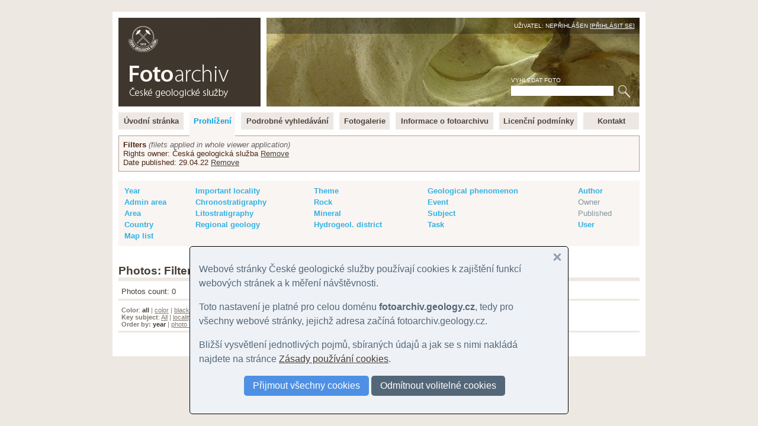

--- FILE ---
content_type: text/html
request_url: https://fotoarchiv.geology.cz/en/search/?lister=nahledy&owner=!1&published=!29.04.22&keysubject=land
body_size: 9948
content:
<!DOCTYPE html>
<html>
<head>
<meta http-equiv="Content-Type" content="text/html; charset=windows-1250">
<title>Selected photos :: Fotoarchiv - Česká geologická služba</title>
<meta http-equiv="Content-language" content="cs">
<meta name="language" content="cs">
<meta name="Keywords" content="geologie,fotografie,foto,fotky,obrázky,snímky,archiv,fotoarchiv,geologická fotografie,geologické foto">
<meta name="Description" content="">
<meta name="Keywords" content="">
<meta name="BSWMS_ID" content="foto">
<meta http-equiv="Author" content="Pavel BOKR">
<meta name="viewport" content="width=device-width, initial-scale=1.0">


<link rel="stylesheet" title="hlavni styl" type="text/css" href="/soubory/main.css" media="screen,projection,tv">
<!-- <link rel="stylesheet" title="hlavni styl" type="text/css" href="/soubory/main.css?x=1768505456" media="screen,projection,tv"> -->

<!-- <link rel="stylesheet" type="text/css" href="tisk.css" media="print"> -->
<!-- <link rel="stylesheet" href="http://cdn.leafletjs.com/leaflet-0.6.4/leaflet.css" /> -->
<link rel="stylesheet" href="/leaflet.css" />
<!--[if lte IE 8]>
<link rel="stylesheet" href="http://cdn.leafletjs.com/leaflet-0.6.4/leaflet.ie.css" />
<![endif]-->
<script src="/leaflet.js"></script>
</head>

<body>
<!-- Google Tag Manager -->
<noscript><iframe src="//www.googletagmanager.com/ns.html?id=GTM-WKW8W2"
height="0" width="0" style="display:none;visibility:hidden"></iframe></noscript>
<script>(function(w,d,s,l,i){w[l]=w[l]||[];w[l].push({'gtm.start':
new Date().getTime(),event:'gtm.js'});var f=d.getElementsByTagName(s)[0],
j=d.createElement(s),dl=l!='dataLayer'?'&l='+l:'';j.async=true;j.src=
'//www.googletagmanager.com/gtm.js?id='+i+dl;f.parentNode.insertBefore(j,f);
})(window,document,'script','dataLayer','GTM-WKW8W2');</script>
<!-- End Google Tag Manager -->


<a name="fotoarchiv_top"></a>

<div id="ramec">
<div id="hlavni">

<div id="top">
<div id="top-logo">
<div id="top-logo-title">Fotoarchiv České geologické služby</div>
<div id="top-logo-lang"><a href="/cz/search/?lister=nahledy&amp;vlastnik=!1&amp;publikovano=!29.04.22&amp;keysubject=land">Čeština</a> | English</div>
<a href="/" id="top_logo_link"></a>
</div>
<div id="top-banner">
<div id="top-banner-user">Uživatel: Nepřihlášen [<a href="/login/?redir=%2Fen%2Fsearch%2F%3Flister%3Dnahledy%26owner%3D%211%26published%3D%2129.04.22%26keysubject%3Dland">Přihlásit se</a>]</div>
<div id="top-banner-search">
<div id="hledani">
<form id="hledaniform" action="/cz/search/" method="get">
<div>
<label for="hledaniformhledej">Vyhledat foto</label><br>
<input class="hledaniformprvek" id="hledaniformhledej" type="text" name="fulltext" size="20" alt="Vyhledat ve fotoarchivu" value="">
<input class="hledaniformprvek" id="hledaniformodesli" type="submit" value="Hledej">
</div>
</form>
</div>
</div>
</div>
<div class="cleaner"></div>
</div> <!-- /top -->


<div id="hlavni-menu">
<ul class="menu1"><li id="menu_item_index"><a href="/"  title="Fotoarchiv České geologické služby" id="menu_item_link_index"><span>Úvodní stránka</span></a></li><li id="menu_item_foto"><a href="/foto/"  title="Prohlížení fotografií" class="active_page" id="menu_item_link_foto"><span>Prohlížení</span></a></li><li id="menu_item_hledej"><a href="/hledani/"  title="Podrobné vyhledávání" id="menu_item_link_hledej"><span>Podrobné vyhledávání</span></a></li><li id="menu_item_galerie"><a href="/cz/galerie-prehled/galerie/"  title="Tématické fotogalerie" id="menu_item_link_galerie"><span>Fotogalerie</span></a></li><li id="menu_item_info"><a href="/info/"  title="Informace o fotoarchivu" id="menu_item_link_info"><span>Informace o fotoarchivu</span></a></li><li id="menu_item_licence"><a href="/licence/"  title="Licenční podmínky" id="menu_item_link_licence"><span>Licenční podmínky</span></a></li><li id="menu_item_kontakt"><a href="/kontakt/"  title="Kontakt" id="menu_item_link_kontakt"><span>Kontakt</span></a></li></ul>
</div>
<div class="cleaner"></div>

<!-- <h1>Prohlížení fotografií</h1> -->

    <!--{APP_MENU}-->
    <div class="foto-permanent-params">
                                      <div class="foto-permanent-params-head">
                                        <span class="foto-permanent-params-title">Filters</span>
                                        <span class="foto-permanent-params-desc">(filets applied in whole viewer application)</span>
                                      </div>
                                      
                                      <div class="foto-permanent-params-params">
                                      Rights owner: Česká geologická služba <a href="/en/search/?published=!29.04.22&amp;keysubject=land">Remove</a><br>Date published: 29.04.22 <a href="/en/search/?owner=!1&amp;keysubject=land">Remove</a><br>
                                      </div>
                                    </div>
                                    
    <div class="foto-menu-params"><table width="100%"><tr valign="top"><td><a href="/en/browser/year/?owner=!1&amp;published=!29.04.22&amp;keysubject=land" title="Year">Year</a></td><td><a href="/en/browser/geol-locality/?owner=!1&amp;published=!29.04.22&amp;keysubject=land" title="Important geological locality">Important locality</a></td><td><a href="/en/browser/theme/?owner=!1&amp;published=!29.04.22&amp;keysubject=land" title="Theme">Theme</a></td><td><a href="/en/browser/phenomenon/?owner=!1&amp;published=!29.04.22&amp;keysubject=land" title="Geological phenomenon">Geological phenomenon</a></td><td><a href="/en/browser/author/?owner=!1&amp;published=!29.04.22&amp;keysubject=land" title="Author">Author</a></td></tr><tr valign="top"><td><a href="/en/browser/admin-area/?owner=!1&amp;published=!29.04.22&amp;keysubject=land" title="Administrative area">Admin area</a></td><td><a href="/en/browser/chronostratigraphy/?owner=!1&amp;published=!29.04.22&amp;keysubject=land" title="Chronostratigraphy">Chronostratigraphy</a></td><td><a href="/en/browser/rock/?owner=!1&amp;published=!29.04.22&amp;keysubject=land" title="Rock">Rock</a></td><td><a href="/en/browser/event/?owner=!1&amp;published=!29.04.22&amp;keysubject=land" title="Event">Event</a></td><td><span class="blocked">Owner</span></td></tr><tr valign="top"><td><a href="/en/browser/natural-area/?owner=!1&amp;published=!29.04.22&amp;keysubject=land" title="Natural area">Area</a></td><td><a href="/en/browser/litostratigraphy/?owner=!1&amp;published=!29.04.22&amp;keysubject=land" title="Litostratigraphy">Litostratigraphy</a></td><td><a href="/en/browser/mineral/?owner=!1&amp;published=!29.04.22&amp;keysubject=land" title="Mineral">Mineral</a></td><td><a href="/en/browser/subject/?owner=!1&amp;published=!29.04.22&amp;keysubject=land" title="Subject">Subject</a></td><td><span class="blocked">Published</span></td></tr><tr valign="top"><td><a href="/en/browser/country/?owner=!1&amp;published=!29.04.22&amp;keysubject=land" title="Country">Country</a></td><td><a href="/en/browser/regional-geology/?owner=!1&amp;published=!29.04.22&amp;keysubject=land" title="Regional geology">Regional geology</a></td><td><a href="/en/browser/hgdist/?owner=!1&amp;published=!29.04.22&amp;keysubject=land" title="Hydrogeological district">Hydrogeol. district</a></td><td><a href="/en/browser/task/?owner=!1&amp;published=!29.04.22&amp;keysubject=land" title="Task">Task</a></td><td><a href="/en/browser/user/?owner=!1&amp;published=!29.04.22&amp;keysubject=land" title="User">User</a></td></tr><tr valign="top"><td><a href="/en/browser/map-list/?owner=!1&amp;published=!29.04.22&amp;keysubject=land" title="Map list">Map list</a></td><td>&nbsp;</td><td>&nbsp;</td><td>&nbsp;</td><td>&nbsp;</td></tr></table></div>
    <!--{APP_SELECT}--> 
    <div id="foto-obsah"> 
    <h2 class="tluste-podtrzeni">Photos: Filter selection</h2>
                                    <div class="foto-prehledy-navigacni-pruh">
                                      Photos count: 0 
                                    </div>                                  
                                    
    <div class="foto-prehledy-navigacni-pruh male svetle"><strong>Color</strong>: <span class="active">all</span> | <a href="/en/search/?lister=nahledy&amp;owner=!1&amp;published=!29.04.22&amp;keysubject=land&amp;color=color">color</a> | <a href="/en/search/?lister=nahledy&amp;owner=!1&amp;published=!29.04.22&amp;keysubject=land&amp;color=bw">black-white</a><br><strong>Key subject</strong>: <a href="/en/search/?lister=nahledy&amp;owner=!1&amp;published=!29.04.22">All</a> | <a href="/en/search/?lister=nahledy&amp;owner=!1&amp;published=!29.04.22&amp;keysubject=loc">locality</a> | <a href="/en/search/?lister=nahledy&amp;owner=!1&amp;published=!29.04.22&amp;keysubject=phen">phenomenon</a> | <a href="/en/search/?lister=nahledy&amp;owner=!1&amp;published=!29.04.22&amp;keysubject=rock">rock</a> | <a href="/en/search/?lister=nahledy&amp;owner=!1&amp;published=!29.04.22&amp;keysubject=miner">mineral</a> | <a href="/en/search/?lister=nahledy&amp;owner=!1&amp;published=!29.04.22&amp;keysubject=fos">fossil</a> | <span class="active">landscape</span> | <a href="/en/search/?lister=nahledy&amp;owner=!1&amp;published=!29.04.22&amp;keysubject=socev">social event</a> | <a href="/en/search/?lister=nahledy&amp;owner=!1&amp;published=!29.04.22&amp;keysubject=person">person</a> | <a href="/en/search/?lister=nahledy&amp;owner=!1&amp;published=!29.04.22&amp;keysubject=tech">technical subject</a>
    <br><strong>Order by:</strong> <span class="active">year</span> | <a href="/en/search/?lister=nahledy&amp;owner=!1&amp;published=!29.04.22&amp;keysubject=land&amp;list_order=id">photo ID</a></div>
    <!--{APP_PAGES}-->
    <!--{APP_PREV_NEXT}-->
    <table class="thumbs"><tr valign="top"><td>&nbsp</td><td>&nbsp</td><td>&nbsp</td><td>&nbsp</td><td>&nbsp</td><td>&nbsp</td></tr></table>
    <!--{APP_PAGES}-->
    </div>
    


</div>
</div> <!-- /ramec -->

</body>
</html>

